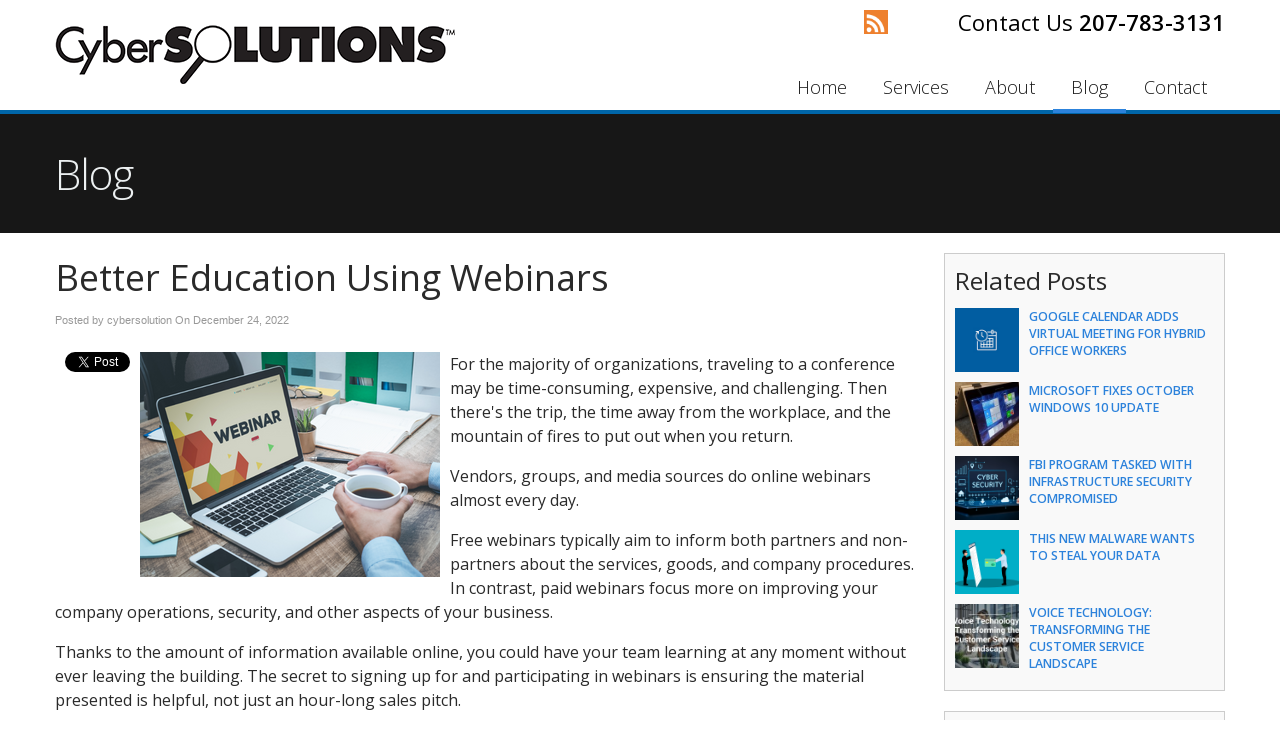

--- FILE ---
content_type: text/plain
request_url: https://www.google-analytics.com/j/collect?v=1&_v=j102&a=1894179494&t=pageview&_s=1&dl=https%3A%2F%2Fwww.cybersolution.net%2F2022%2F12%2F24%2Fbetter-education-using-webinars%2F&ul=en-us%40posix&dt=Better%20Education%20Using%20Webinars%20%7C%20CyberSOLUTIONS&sr=1280x720&vp=1280x720&_u=IEBAAEABAAAAACAAI~&jid=1840707833&gjid=593181820&cid=1256710095.1768979891&tid=UA-101077890-1&_gid=1773269979.1768979891&_r=1&_slc=1&z=429997485
body_size: -452
content:
2,cG-ZCYVVX7FDD